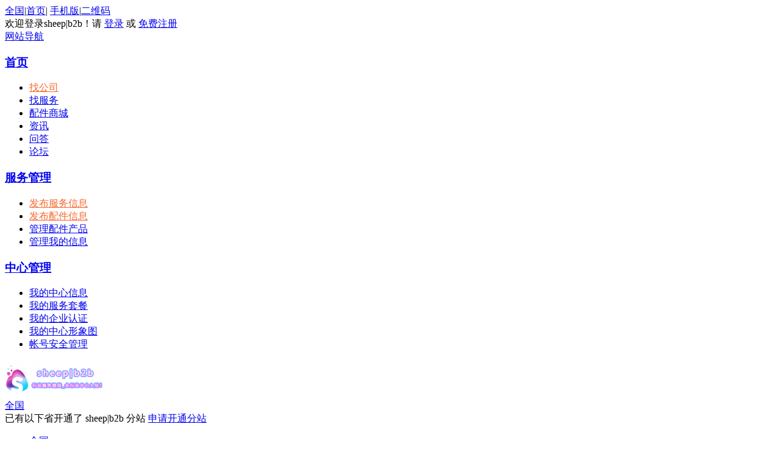

--- FILE ---
content_type: text/html;charset=UTF-8
request_url: http://b2b.shaomingyang.com/news/show-553.html
body_size: 14969
content:
<!doctype html>
<html>
<head>
<meta charset="UTF-8"/>
<meta http-equiv="X-UA-Compatible" content="IE=edge">
<meta name="renderer" content="webkit">
<meta name="viewport" content="width=device-width, initial-scale=1">
<title>百达翡丽Ref.6002 天文陀飞轮（Sky Moon Tourbillon）手表-名表-资讯-sheep|b2b</title>
<meta name="keywords" content="名表,,名表维修中心"/>
<meta name="description" content="　　百达翡丽缔造至今已有174年，本来以庞大功效时计范畴的高深工艺而着名。其最凸起的代表当属1989 年推出的Caliber 89。依据33项庞大功效，一举成为全国上最为庞大的便携式机器时计，而且至今仍保 持着这项空前记实。Ref.5002天文陀飞轮手表（Sky Moon Tourbillon）则是百达翡丽最庞大的手表，2 个表盘上共可显示12项庞大-sheep|b2b-名表 -资讯"/>
<meta http-equiv="mobile-agent" content="format=html5;url=http://m.b2b.shaomingyang.com/news/show-553.html">
<link rel="shortcut icon" type="image/x-icon" href="http://b2b.shaomingyang.com/favicon.ico"/>
<link rel="bookmark" type="image/x-icon" href="http://b2b.shaomingyang.com/favicon.ico"/>
<link rel="archives" title="sheep|b2b" href="http://b2b.shaomingyang.com/archiver/"/>
<link href="http://b2b.shaomingyang.com/skin/m06green/css/common.css" rel="stylesheet" type="text/css" />
<link href="http://b2b.shaomingyang.com/skin/m06green/css/so_condition.css" rel="stylesheet" type="text/css" />
<link rel="stylesheet" type="text/css" href="http://b2b.shaomingyang.com/skin/m06green/css/header.css"/>
<link rel="stylesheet" type="text/css" href="http://b2b.shaomingyang.com/skin/m06green/css/indexmain.css"/>
<link rel="stylesheet" type="text/css" href="http://b2b.shaomingyang.com/skin/m06green/article.css"/>
<!--[if lte IE 6]>
<link rel="stylesheet" type="text/css" href="http://b2b.shaomingyang.com/skin/m06green/ie6.css"/>
<![endif]-->
<script type="text/javascript">window.onerror=function(){return true;}</script><script type="text/javascript" src="http://b2b.shaomingyang.com/lang/zh-cn/lang.js"></script>
<script type="text/javascript" src="http://b2b.shaomingyang.com/file/script/config.js"></script>
<!--[if lte IE 9]><!-->
<script type="text/javascript" src="http://b2b.shaomingyang.com/skin/m06green/js/jquery.min.js"></script>
<!--<![endif]-->
<!--[if (gte IE 10)|!(IE)]><!-->
<script type="text/javascript" src="http://b2b.shaomingyang.com/file/script/jquery-2.1.1.min.js"></script>
<!--<![endif]-->
<script type="text/javascript" src="http://b2b.shaomingyang.com/file/script/common.js"></script>
<script type="text/javascript" src="http://b2b.shaomingyang.com/file/script/page.js"></script>
<script type="text/javascript" src="http://b2b.shaomingyang.com/skin/m06green/js/jquery.min.js"></script>
<script type="text/javascript" src="http://b2b.shaomingyang.com/skin/m06green/js/jquery.common.js"></script>
<script type="text/javascript" src="http://b2b.shaomingyang.com/skin/m06green/js/jquery.modal.dialog.js"></script>
<script type="text/javascript" src="http://b2b.shaomingyang.com/file/script/myjs.js"></script>
<script type="text/javascript">
GoMobile('http://m.b2b.shaomingyang.com/news/show-553.html');
var searchid = 21;
</script>
<script type="text/javascript">
function gocity(s) {
Go(''+DTPath+'api/city.php?action=go&'+s);
}
</script>
</head>
<body>
<div id="header">
<div class="header_min">
<div class="header_min_top">
<div class="itopl link_gray6 substring">
<a href="http://b2b.shaomingyang.com/api/city.php" title="点击切换城市" style="background-position: 12px -108px;"><span id="destoon_city">全国</span></a>|<a href="http://b2b.shaomingyang.com/" class="home">首页</a>|
<a href="javascript:Dmobile();" class="m">手机版</a>|<a href="javascript:Dqrcode();" class="help">二维码</a></div>
<div class="" id="destoon_space"></div>
<div id="destoon_qrcode" style="display:none;"></div><div class="itopr font_gray6 link_gray6">
<div id="J_header">
<span class="link_yellow">欢迎登录sheep|b2b！请 <a href="http://b2b.shaomingyang.com/member/login.php">登录</a> 或 <a href="http://b2b.shaomingyang.com/member/register.php">免费注册</a></span>
</div>
<div id="J_site_nav">
<div class="nav_down">
<a class="aname" href="javascript:;" target="_blank">网站导航</a>
<div class="arrow_icon"></div><div class="arrow_icon_hover"></div>
<div class="name_list site_nav">
<div class="name_list_ul">
<h3><a href="http://b2b.shaomingyang.com/" target="_blank">首页</a></h3>
<ul>
<li><a href="http://b2b.shaomingyang.com/company/" target="_blank" style="color:#f6672b;">找公司</a></li>
<li><a href="http://b2b.shaomingyang.com/serve/" target="_blank">找服务</a></li>
<li><a href="http://b2b.shaomingyang.com/shop/" target="_blank">配件商城</a></li>
<li><a href="http://b2b.shaomingyang.com/news/" target="_blank">资讯</a></li>
<li><a href="http://b2b.shaomingyang.com/ask/" target="_blank">问答</a></li>
<li><a href="http://b2b.shaomingyang.com/bbs/" target="_blank">论坛</a></li>
</ul>
</div>
<div class="name_list_ul">
<h3><a href="http://b2b.shaomingyang.com/serve/" target="_blank">服务管理</a></h3>
<ul>
<li><a href="http://b2b.shaomingyang.com/member/my.php?mid=5&action=add" target="_blank" style="color:#f6672b;">发布服务信息</a></li>
<li><a href="http://b2b.shaomingyang.com/member/my.php?mid=16&action=add" target="_blank" style="color:#f6672b;">发布配件信息</a></li>
<li><a href="http://b2b.shaomingyang.com/member/my.php?mid=16" target="_blank">管理配件产品</a></li>
<li><a href="http://b2b.shaomingyang.com/member/" target="_blank">管理我的信息</a></li>
</ul>
</div>
<div class="name_list_ul last">
<h3><a href="http://b2b.shaomingyang.com/member/" target="_blank">中心管理</a></h3>
<ul>
<li><a href="http://b2b.shaomingyang.com/member/home.php" target="_blank">我的中心信息</a></li>   
<li><a href="javascript:void(0)">我的服务套餐</a></li>
<li><a href="http://b2b.shaomingyang.com/member/validate.php" target="_blank">我的企业认证</a></li>
<li><a href="http://b2b.shaomingyang.com/member/edit.php" target="_blank">我的中心形象图</a></li>
<li><a href="http://b2b.shaomingyang.com/member/edit.php?tab=1" target="_blank">帐号安全管理</a></li>
</ul>
</div>
</div>
</div>  
</div>      
</div>    
<div class="clear"></div>
</div>
</div>
</div>
<div class="head">
<div class="head_width">
<div class="logobox"><a href="http://b2b.shaomingyang.com/"></h1><img src="http://b2b.shaomingyang.com/file/upload/202112/29/162526411.png" border="0" alt="sheep|b2b" title="sheep|b2b - 全品牌中心入驻 - 手表维修服务网点查询"/></h1></a></div>
<div class="city_top_select">
<div class="oncity"><a href="javascript:;" id="destoon_city">全国</a></div>
<div class="citylist">
<div class="cybt">
<span class="fl">已有以下省开通了 sheep|b2b 分站</span>
<a class="fr" href="//wpa.qq.com/msgrd?v=3&amp;uin=&amp;site=&amp;menu=yes" target="_blank" rel="nofollow">申请开通分站</a>
</div>
<div class="clear"></div>
<ul>
<li><a href="javascript:gocity('');" class="cur">全国</a></li>
<li><a href="javascript:gocity('areaid=1');">北京</a></li>
<li><a href="javascript:gocity('areaid=2');">上海</a></li>
</ul>
</div>
</div>
<div class="sobox">
<div class=""><div id="search_tips" style="display:none;"></div></div>
<div class="inputbg">
<div class="J_hoverbut">
<div id="search_module" style="display:none;" onmouseout="Dh('search_module');" onmouseover="Ds('search_module');" class="selecttype_down1">
<ul>
<li onclick="setModule('16','商城')">商城</li><li onclick="setModule('5','服务')">服务</li><li onclick="setModule('4','公司')">公司</li><li onclick="setModule('21','资讯')">资讯</li><li onclick="setModule('22','大众点评')">大众点评</li><li onclick="setModule('13','品牌')">品牌</li><li onclick="setModule('10','问答')">问答</li><li onclick="setModule('18','论坛')">论坛</li></ul>
</div>
</div>
<form id="destoon_search" action="http://b2b.shaomingyang.com/news/search.php" onsubmit="return Dsearch(1);">
<input type="hidden" name="moduleid" value="21" id="destoon_moduleid"/>
<input type="hidden" name="spread" value="0" id="destoon_spread"/>
<input type="text" id="destoon_select" class="search_m" value="资讯" readonly onfocus="this.blur();" onclick="$('#search_module').fadeIn('fast');"/>
<div class="inoputbox"><input name="kw" id="destoon_kw" type="text" value="请输入关键词" onfocus="if(this.value=='请输入关键词') this.value='';" onkeyup="STip(this.value);" autocomplete="off" x-webkit-speech speech/></div>
<input id="top_search_btn" type="submit" class="sobut" value="搜 索" />
</form>
</div>
<div class="righttxt"><a class="ask-price" href="http://b2b.shaomingyang.com/buy/" title="发布需求" target="_blank">发布需求</a></div>
<div class="clear"></div>
<ul class="search_hot">
<li><a href="http://b2b.shaomingyang.com/news/search.php?kw=%E5%85%B6%E4%BB%96%E5%93%81%E7%89%8C"  rel="nofollow">其他品牌</a></li>
<li><a href="http://b2b.shaomingyang.com/news/search.php?kw=%E4%BA%B2%E6%B0%91%E5%93%81%E7%89%8C"  rel="nofollow">亲民品牌</a></li>
<li><a href="http://b2b.shaomingyang.com/news/search.php?kw=%E6%AC%A7%E7%B1%B3%E8%8C%84"  rel="nofollow">欧米茄</a></li>
<li><a href="http://b2b.shaomingyang.com/news/search.php?kw=%E5%A5%A2%E5%8D%8E%E5%93%81%E7%89%8C"  rel="nofollow">奢华品牌</a></li>
<li><a href="http://b2b.shaomingyang.com/news/search.php?kw=%E7%99%BE%E8%BE%BE%E7%BF%A1%E4%B8%BD"  rel="nofollow">百达翡丽</a></li>
<li><a href="http://b2b.shaomingyang.com/news/search.php?kw=%E5%8A%B3%E5%8A%9B%E5%A3%AB"  rel="nofollow">劳力士</a></li>
<li><a href="http://b2b.shaomingyang.com/news/search.php?kw=%E6%97%B6%E5%B0%9A%E5%93%81%E7%89%8C"  rel="nofollow">时尚品牌</a></li>
<li><a href="http://b2b.shaomingyang.com/news/search.php?kw=%E6%B5%AA%E7%90%B4"  rel="nofollow">浪琴</a></li>
<li><a href="http://b2b.shaomingyang.com/news/search.php?kw=%E9%A1%B6%E5%A5%A2%E5%93%81%E7%89%8C"  rel="nofollow">顶奢品牌</a></li>
<li><a href="http://b2b.shaomingyang.com/news/search.php?kw=Tissot%E5%A4%A9%E6%A2%AD"  rel="nofollow">Tissot天梭</a></li>
<li><a href="http://b2b.shaomingyang.com/news/search.php?kw=%E8%B1%AA%E5%8D%8E%E5%93%81%E7%89%8C"  rel="nofollow">豪华品牌</a></li>
<li><a href="http://b2b.shaomingyang.com/news/search.php?kw=%E5%84%BF%E7%AB%A5%E6%91%84%E5%BD%B1"  rel="nofollow">儿童摄影</a></li>
</ul>
</div>
<div class="mobile">
<div class="mobile_box">
<a href="javascript:Dmobile();" id="mobile_qrcode">
<span class="text">手机端浏览</span>
<span class="qrcode"><img id="mobile_qrcode" src="http://b2b.shaomingyang.com/api/qrcode.png.php?auth=http://b2b.shaomingyang.com/mobile/" border="0"/></span>
<span class="qrcode_large">扫一扫手机浏览<br>订单一手掌握<img class="qrcode_img" src="http://b2b.shaomingyang.com/api/qrcode.png.php?auth=http://b2b.shaomingyang.com/mobile/" border="0"/></span>
</a>
</div>
</div>  <div class="clear"></div>
<div class="floatingPhone font_red">客服电话：400-609-9509</div>
</div>
</div>
<div class="nav" id="main-nav">
<div class="nav_width">
<div class="wrap">
<ul class="navitems" id="">
<li class="selected" style="width: 188px;text-align: center;text-indent: -6px;"><a href="http://b2b.shaomingyang.com/" target="">网站首页</a></li>
<li ><a href="http://b2b.shaomingyang.com/shop/" >商城</a></li><li ><a href="http://b2b.shaomingyang.com/serve/" >服务</a></li><li ><a href="http://b2b.shaomingyang.com/company/" >公司</a></li><li  class="selected"><a href="http://b2b.shaomingyang.com/news/" >资讯</a></li><li ><a href="http://b2b.shaomingyang.com/dp/" >大众点评</a></li><li ><a href="http://b2b.shaomingyang.com/brand/" >品牌</a></li><li ><a href="http://b2b.shaomingyang.com/ask/" >问答</a></li><li ><a href="http://b2b.shaomingyang.com/bbs/" >论坛</a></li></ul>
<ul class="navlink">
<li><a href="javascript:void(0)">担保交易</a></li>
<li><a href="javascript:void(0)"><span style="color:#FF0">收费标准</span></a></li>
<li><a href="javascript:void(0)">联系我们</a></li>
</ul>
</div>
</div>
</div>
<link rel="stylesheet" type="text/css" href="http://b2b.shaomingyang.com/skin/m06green/article-show.css">
<style type="text/css">
canvas {width: 80px;height: 80px;}
</style>
<script type="text/javascript">var module_id= 21,item_id=553,content_id='content',img_max_width=800;</script>
<div class="m head_s" id="destoon_space"></div>
<div class="m">
  <div class="m_l f_l">
    <div class="left_box">
      <div class="pos">当前位置: <a href="http://b2b.shaomingyang.com/">首页</a> &raquo; <a href="http://b2b.shaomingyang.com/news/">资讯</a> &raquo; <a href="http://b2b.shaomingyang.com/news/list-46526.html">名表</a> &raquo; 正文</div>
      <h1 class="title" id="title">百达翡丽Ref.6002 天文陀飞轮（Sky Moon Tourbillon）手表</h1>
      <div class="info"><span class="f_r"><img src="http://b2b.shaomingyang.com/skin/m06green/image/zoomin.gif" width="16" height="16" alt="放大字体" class="c_p" onclick="fontZoom('+', 'article');"/>&nbsp;&nbsp;<img src="http://b2b.shaomingyang.com/skin/m06green/image/zoomout.gif" width="16" height="16"  alt="缩小字体" class="c_p" onclick="fontZoom('-', 'article');"/></span> 发布日期：2021-09-01                        &nbsp;&nbsp;浏览次数：<span id="hits">270</span> </div>
            <div class="introduce">核心提示：　　百达翡丽缔造至今已有174年，本来以庞大功效时计范畴的高深工艺而着名。其最凸起的代表当属1989 年推出的Caliber 89。依据33项庞大功效，一举成为全国上最为庞大的便携式机器时计，而且至今仍保 持着这项空前记实。Ref.5002天文陀飞轮手表（Sky Moon Tourbillon）则是百达翡丽最庞大的手表，2 个表盘上共可显示12项庞大</div>
                  <div id="content"><div class="content" id="article"><p>　　<a href="http://www.watchwxfw.com/zx_patekphilippe" target="_blank"><strong class="keylink">百达翡丽</strong></a>缔造至今已有174年，本来以庞大功效时计范畴的高深工艺而着名。其最凸起的代表当属1989 年推出的Caliber 89。依据33项庞大功效，一举成为全国上最为庞大的便携式机器时计，而且至今仍保 持着这项空前记实。Ref.5002天文陀飞轮手表（Sky Moon Tourbillon）则是百达翡丽最庞大的手表，2 个表盘上共可显示12项庞大功效。今朝，Ref.6002天文陀飞轮的出世举动其后继制制，更是从头界说了 超等庞大功效的观点&mdash;&mdash;唯有业内顶尖的制表工艺和艺术更始才力打制出如此的表壳和表盘。</p>
<p>　　至于机芯，新款Ref.6002与其前作根本好像。具有双音簧教堂钟声三问报时装配和陀飞轮；正面表盘显 示模范时期，装备万年历和自愿返回式日期显示，以及月相显示。后头表盘则用于显示天文功效：可显 示北半球夜空、恒星时、月行轨迹以及月相。与Ref.5002分别的是，它能够显示月相而非月龄，况且采 用视窗式礼拜、月份和闰年显示而非指针式。</p>
<p>　　Ref.6002天文陀飞轮手表的更始之处正在于外观，其精巧华侈的打扮令这款超等庞大功在行表升华为高深 工艺的样板。其表壳或表盘堪称完整无瑕。像天文陀飞轮如此真正的艺术品，将之称为&ldquo;雕塑作品&rdquo;可 能更为适合。整个说来，这款手表展示了两种手工艺：镌刻师和搪瓷师的上流武艺。自16世纪末日内瓦 制表守旧渐渐变成以后，这两种工艺便与制表业密弗成分。</p>
<p>　　因为当时第一批便携式时计的走时精度仍万分低，务必每天从头筑立数次，是以它们起初是符号身份与 位子的物品。是以，采用珍奇原料和加以经心打扮也就变得至闭厉重，以求展示佩带者的影响力和财 富。17世纪末，摆轮逛丝的发现标记着精准时计时间的到来。这类时计亦实用于科学计量。</p>
<p>　　百达翡丽Ref.6002天文陀飞轮手表将上述两方面以无与伦比的本领融为一体：装备天文表走时精度的精 密陀飞轮时计工艺，加之以代表日内瓦顶尖工艺守旧的完整打扮。</p>
<p>　　Ref.6002的表壳操纵一块广大的白金坯料全部手工镌刻而成，堪称一件精巧的艺术宏构。Calatrava十 字星的畅达打扮、蔓藤斑纹和微弧外形，均操纵尖锐的镌刻刀采用切屑时间制制而成，这种镌刻刀不但 可镌刻珍奇金属，还可确凿&ldquo;擢升&rdquo;金质皮相的打扮纹理。任何无认识的行为或留心力稍不鸠集，就会 损毁表壳，导致其务必回炉从头铸型。镌刻师不但制制浅浮雕，还正在狭隘皮相和立体布局之间，用凿刀 镌刻出鲜活的打扮图案。是以，仅仅镌刻打扮片面就要花费赶过一百小时，直到获取行家级工匠及百达 翡丽总裁泰瑞&middot;斯登（Thierry Stern）先生的认同。同时，镌刻师务必遵照同样精度和艺术模范，采用 浮雕时间打扮表壳侧边的三问报时滑杆、两枚表冠以及表带上的白金表扣。表冠的打扮具指示功效又精 致好看。位于4时地位的测力上弦表冠以浮雕箭头指示扭转倾向，而2时地位表冠上的月亮和繁星，显示 该表冠用于调校后头表盘上的恒星时以及苍穹显示功效。</p>
<p>　　Ref.6002的正面表盘自身即是一件艺术品。其狭隘皮相融汇了繁众刻纹和镶嵌时间行家的高深武艺，其 中最值得一提的即是内填搪瓷和掐丝搪瓷工艺。</p>
<p>　　表盘由一块纤薄的金质圆盘打制而成，明显的轨道式刻度，以及表盘中央饰纹的边际、视窗式日历显示 和月相显示的边际均由立体浮雕塑型。然后即是内填搪瓷行家妙笔生花的宏构，他们亲手将熔融的搪瓷 填充到浮雕轮廓勾画出的凹陷部位。这种由玻璃粉末、有色金属氧化物和油料组成的搀和物务必行使极 细的笔刷涂覆。尽管是最袖珍的凹陷部位，也务必精致地用搪瓷填平。悉数凹陷都匀称填充完毕之后，再将这件微缩彩绘作品放进850&deg;C 的窑中烧制。</p>
<p>　　与之分别的是，表盘中央区域则采用掐丝搪瓷工艺。该工艺须操纵纤细扁平的金线，紧贴表盘勾画出花 朵和叶子的轮廓。过程长时期厉苛繁琐的任务之后，变成良众独立的色块区域，然后再以分别色调的蓝 色搪瓷填充。随后，正在约850&deg;C 的窑中煅烧，使颜色亮丽永存。</p>
<p>　　表盘上大片面银色浮雕布局的轮廓内嵌入蓝色搪瓷，而罗马数字时标则采用金质立体字块。其他表盘部 件，如自愿返回式日历刻度的字块和时标，PATEK PHILIPPE GENEVE和TOURBILLON字样，机芯编 号以及精巧的繁星，均漆成亮灰色。</p>
<p>　　小巧的月相显示圆盘则是内填搪瓷的又一风雅样板：月亮的轮廓采用风雅的浮雕打扮，四周饰以蓝色珐 琅。月亮皮相崎岖不服的景观，操纵白、灰和玄色搪瓷的渐变措置予以吐露。这足以让人领略仅仅一个 表盘部件的制制所须要的广大勤恳，也足以使其跻身最富诗意的庞大功在行表之列。为一款天文陀飞轮 如此的手表付出再众的血汗也不为过，由于这都是正在向精巧表盘下滴答运转的杰出机芯致敬。</p>
<p>　　从钟表角度来看，Ref.6002与其前身的区别甚小。固然Caliber RTO 27 QR SID LU CL是这家日内瓦制 表商最庞大的手表机芯，但其理念却并非尽不妨增添更众功效，而是正在手表的紧凑表壳之中调和最具魅 力的庞大功效：万年历和自愿返回式日期显示，三问报时，陀飞轮，恒星时，显示苍穹变换的北半球星 空图，月行轨迹以及月相。指针式礼拜、闰年和月份显示均更换为视窗式显示，6 时地位的月龄显示替 换为月相显示，采用经典的弧形切割打算，特别手表富饶诗意的性情特点。</p>
<p>　　三问报时曾是且仍是制表工艺的巅峰。25年来，百达翡丽对这项庞大功效予以高度珍视，令其鸣报小 时、刻钟和分钟的音质到达新的高度。依据百达翡丽专家为簧片特殊斥地的专利合金原料，及其数十年 的厚实履历，报时鸣音极为纯净、明显、嘹亮，尽管是小型表壳亦绝不失神。简直静音的离心钟摆承当 限制报时进程的最佳节拍，并可毁灭良众三问报时装配常睹的恼人后台噪音。其它，两枚超长教堂音簧 确保音响足够丰满明显。其长度约为遍及音簧的两倍，是以务必正在机芯上围绕两圈，这对制表师来说是 坚苦的挑衅。启动三问报时功效的滑杆采用浮雕打扮，为无与伦比的音质体验更添美学享用。</p>
<p>　　三问报时装配的时期音信源于带陀飞轮装配的精准机芯，陀飞轮可确保超高走时精度。金丝框架装配每 分钟可绕其自转轴扭转一圈，以低落手表正在笔直地位的走时偏向。该装配由69个独立部件组成，总重却 亏欠0.3克。Ref.6002随附一张孑立出具的走时精度证书，阐明正在陀飞轮的调控下，百达翡丽机芯具有 杰出的走时精度。机芯拼装完毕并装壳之后，每天的走时差错不赶过-2至+1秒。</p>
<p>　　百达翡丽的万年历功效是传奇经典。Ref.6002天文陀飞轮手表同样具备此项功效，且带自愿返回式日期 显示。指针正在8时至4时的240度弧形刻度内指示现在日期。日期指针每天进取一格，并会正在月底（28、29、30或31日）自愿跳回至下月的1日。这项功效由百达翡丽的专利机构限制，该机构与采用凸轮圆盘 的守旧治理计划分别，搭载了棘轮和棘轮掣子，可确保指针回跳时无误到位。该机构可防备日期指针从 该月最终一日跳至下月1日之后，回弹至2日或3日，而确保其无误地停滞正在1日。</p>
<p>　　与Ref.5002分别的是，Ref.6002万年历的其他显示功效均采用视窗式显示：礼拜位于9时地位，闰年周 期位于12时，月份位于3时地位，月相位于6时地位。视窗式显示的布局比指针式特别庞大，须要更众动 力，但便宜是更速，且更便利读数。</p>
<p>　　Ref.6002天文陀飞轮手表的表背上，吐露着一幅非同寻常的景物。北半球的夜空正在蓝宝石水晶表镜下旋 转运动，描摹着繁星和月亮的运动蜕变，子午线过程天狼星和月亮，以及月相盈亏。其它，中央的两根 指针可正在24小光阴度内显示恒星时。卵形圆环勾画出某一地位看到的片面北半球夜空。这些杰出的功 能都是由天下无双的专利机器模块限制。百达翡丽操纵这一天文机制，可对星空苍穹举行天文描摹，其 无误度险些令人难以置信。</p>
<p>　　月球日是指月亮接连两次越过某一特定子午线秒。一个阴历 月（两个接连满月之间的间隔）均匀须要29天12小时44分2.82秒。恒星日是指月亮接连两次越过某一特 定恒星（如天狼星）所用的时期；均匀周期为23小时56分钟4.09892秒。恒星时可用于估量某一所在的 地舆经度。</p>
<p>　　为确保无误显示，须要符合扩充或删除走时轮系的齿轮比，调节与均匀太阳时期的走时差错。走时轮系 可将发条盒发作的动力传送至各个天文显示装配。个中少少齿轮比取决于月相显示相看待恒星日的无误 水准，其他齿轮比取决于恒星日相看待月行轨道地位的无误水准等。百达翡丽从赶过25万亿（25,000,000,000,000）个走时轮系的传动比配对组合当选出最佳组合，尽不妨减小悉数显示的差错。由此得出的表面估量结果的精准度全部超乎遐念：</p>
<p>　　这款手动上弦机芯是微机器工艺的宏构，共有686个部件，均过程手工经心整饰措置。悉数精钢部件的 边际均过程倒角措置，悉数精钢摆轮的每个轮齿均由硬质木轮一一手工打磨而成。这些措置自身并非只 是为了谋求完整，也是为了删除轮齿啮合处的摩擦力，是以可助于百达翡丽手表告竣令人感叹的走时精 度和行使寿命。主机板和带有万年历的模块两面均饰以扭转打圈图案，夹板片面则饰以日内瓦条纹。由 于制制工艺繁众况且缜密庞大，并需通过厉厉的走时测试，仅仅制制一枚机芯就要耗时数月。当然最终 打制出的是完整无瑕的机芯，其上印有百达翡丽印记，这是顶级机器机芯最为名贵的品格阐明。</p>
<p>　　这款手表宏构安放于堪比珠宝箱的名贵表盒之中，送给咱们的顾客。表盒由名贵的望加锡黑檀木手工雕 刻而成，并以白金打扮，行使蓝色漆举行高光措置。除此以外，这款天下无双的手表，还配有一敌手工 镌刻的蓝漆饰面18K白金袖扣。</p>
<p>　　百达翡丽Ref.6002天文陀飞轮手表是一款环球天下无双的时计，依据其兼具美感与更始的伟大打算，扩 大了人们对超等庞大功在行表的清楚。咱们能够骄气地说，这是献给日内瓦这片钟表圣地的时计宏构，由于恰是这里出现了具有500众年辉煌汗青的高级钟表行业以及174年来屡创光芒的钟表世家百达翡丽。</p>
<p>　　表冠：4时地位给机芯上弦，设定均匀太阳时期，手工镌刻 2时地位调校苍穹图、恒星时、月行轨迹和月相，手工镌刻</p>
<p>　　调校按钮：（位于表壳侧边）日期和礼拜调校位于11时和12时之间；月份调校位于3时和4时之间；月相调校位于5时和6时之间；礼拜调校位于6时和7时之间</p>
<p>　　正面：金质表盘，饰以内填搪瓷和掐丝搪瓷；轨道式分钟刻度载于蓝色内填搪瓷内；白金罗马数字时标；亮灰色喷漆的日期字块和时标、品牌标记，以及机芯编号</p>
<p>　　后头：（苍穹图）4块经金属化措置的蓝宝石水晶圆盘;时针和分针显示恒星时：白色巴顿指针，带均衡重锤</p></div>
</div>
                  <div class="b10 c_b">&nbsp;</div>
                  <div class="keytags"> <strong>关键词：</strong>  <a href="http://b2b.shaomingyang.com/news/search.php?kw=%E9%A1%B6%E5%A5%A2%E5%93%81%E7%89%8C" target="_blank" rel="nofollow">顶奢品牌</a>  </div>
                  <div class="np">
        <ul>
          <li><strong>下一篇：</strong><a href="http://b2b.shaomingyang.com/news/show-554.html" title="适合密斯戴的十台甫表，寰宇十大密斯腕表品牌排行榜？">适合密斯戴的十台甫表，寰宇十大密斯腕表品牌排行榜？</a>
</li>
          <li><strong>上一篇：</strong><a href="http://b2b.shaomingyang.com/news/show-552.html" title="有哪些雄壮上的手表认证？你都理解哪种手表认证呢？腕表品牌">有哪些雄壮上的手表认证？你都理解哪种手表认证呢？腕表品牌</a>
</li>
        </ul>
      </div>
      <div class="b10">&nbsp;</div>
            <center>
        [ <a href="http://b2b.shaomingyang.com/news/search.php" rel="nofollow">资讯搜索</a> ]&nbsp;
        [ <a href="javascript:SendFav();">加入收藏</a> ]&nbsp;
        [ <a href="javascript:SendPage();">告诉好友</a> ]&nbsp;
        [ <a href="javascript:Print();">打印本文</a> ]&nbsp;
        [ <a href="javascript:SendReport();">违规举报</a> ]&nbsp;
        [ <a href="javascript:window.close()">关闭窗口</a> ]
      </center>
      <br/>
      <div class="state fl"> 免责声明：<br>
        本网站部分内容来源于合作媒体、企业机构、网友提供和互联网的公开资料等，仅供参考。本网站对站内所有资讯的内容、观点保持中立，不对内容的准确性、可靠性或完整性提供任何明示或暗示的保证。如果有侵权等问题，请及时联系我们，我们将在收到通知后第一时间妥善处理该部分内容。</div>
<br/><br/><br/><br/><br/><br/>
<div class="award"><div onclick="Go('http://b2b.shaomingyang.com/member/award.php?mid=21&itemid=553');">打赏</div></div>
      <div class="weixin fl">
        <div class="weixin-img"><div id="output"></div></div>
        <script type="text/javascript" src="http://b2b.shaomingyang.com/file/script/jquery.qrcode.min.js"></script>
<script>
jQuery(function(){
jQuery('#output').qrcode("http://b2b.shaomingyang.com/news/show-553.html");
})
</script>
        <div class="weixin1"> 扫扫二维码用手机关注<b class="red">本条新闻报道</b>也可关注本站官方微信账号：<b class="red">"sheepjita"</b>,每日获得互联网最前沿资讯，热点产品深度分析！</div>
      </div>
      <div class="b10">&nbsp;</div>
            <div class="b10">&nbsp;</div>
            <div class="left_head"><a href="http://b2b.shaomingyang.com/news/search.php?kw=%E9%A1%B6%E5%A5%A2%E5%93%81%E7%89%8C" rel="nofollow">同类资讯</a></div>
      <div class="related"><table width="100%">
<tr><td width="50%"><a href="http://b2b.shaomingyang.com/news/show-597.html" title="百达翡丽腕表有哪些长处？百达翡丽腕表品牌先容 腕表品牌">&#8226; 百达翡丽腕表有哪些长处？百达翡丽腕表品牌先容</a></td>
<td width="50%"><a href="http://b2b.shaomingyang.com/news/show-596.html" title="百达翡丽Calatrava系列如何样？新款百达翡丽Calatrava系列">&#8226; 百达翡丽Calatrava系列如何样？新款百达翡丽Cal</a></td>
</tr><tr><td width="50%"><a href="http://b2b.shaomingyang.com/news/show-595.html" title="百达翡丽很难买吗，为何有钱难买百达翡丽？">&#8226; 百达翡丽很难买吗，为何有钱难买百达翡丽？</a></td>
<td width="50%"><a href="http://b2b.shaomingyang.com/news/show-594.html" title="瑞士腕表有哪些牌子？瑞士腕表排行榜 腕表品牌">&#8226; 瑞士腕表有哪些牌子？瑞士腕表排行榜 腕表品牌</a></td>
</tr><tr><td width="50%"><a href="http://b2b.shaomingyang.com/news/show-558.html" title="百达翡丽男表为什么这么贵？百达翡丽男表好欠好">&#8226; 百达翡丽男表为什么这么贵？百达翡丽男表好欠好</a></td>
<td width="50%"><a href="http://b2b.shaomingyang.com/news/show-557.html" title="百达斐丽男表哪一款经典，百达斐丽经典款男表众少钱？">&#8226; 百达斐丽男表哪一款经典，百达斐丽经典款男表众</a></td>
</tr><tr><td width="50%"><a href="http://b2b.shaomingyang.com/news/show-556.html" title="pp腕表珍重维修学问要了解，pp腕表珍重维修用度是众少？腕表维修">&#8226; pp腕表珍重维修学问要了解，pp腕表珍重维修用度</a></td>
<td width="50%"><a href="http://b2b.shaomingyang.com/news/show-555.html" title="百达翡丽腕表属于什么层次？月相款百达翡丽腕表好欠好">&#8226; 百达翡丽腕表属于什么层次？月相款百达翡丽腕表</a></td>
</tr><tr><td width="50%"><a href="http://b2b.shaomingyang.com/news/show-554.html" title="适合密斯戴的十台甫表，寰宇十大密斯腕表品牌排行榜？">&#8226; 适合密斯戴的十台甫表，寰宇十大密斯腕表品牌排</a></td>
<td width="50%"><a href="http://b2b.shaomingyang.com/news/show-552.html" title="有哪些雄壮上的手表认证？你都理解哪种手表认证呢？腕表品牌">&#8226; 有哪些雄壮上的手表认证？你都理解哪种手表认证</a></td>
</tr></table>
</div>
                  <div id="comment_div" style="display:;">
<div class="left_head"><span class="f_r"><a href="http://b2b.shaomingyang.com/comment/index-htm-mid-21-itemid-553.html">共<span id="comment_count">0</span>条 [查看全部]</a>&nbsp;&nbsp;</span>相关评论</div>
<div class="c_b" id="comment_main"><div></div></div>
</div>
<script type="text/javascript" src="http://b2b.shaomingyang.com/file/script/comment.js"></script>
 <br/>
    </div>
  </div>
  <div class="m_n f_l">&nbsp;</div>
  <div class="m_r f_l">     <div class="box_head">
      <div><strong>推荐图文</strong></div>
    </div>
    <div class="box_body thumb"><table width="100%">
<tr align="center"><td width="50%" valign="top"><a href="http://b2b.shaomingyang.com/news/show-1207.html"><img src="http://www.watchwxfw.com/file/upload/202112/02/214439551.jpg" width="120" height="90" alt="手表指针刮伤表盘什么原因？东方星手表指针为什么会刮伤表盘？手表维修"/></a>
<ul><li><a href="http://b2b.shaomingyang.com/news/show-1207.html" title="手表指针刮伤表盘什么原因？东方星手表指针为什么会刮伤表盘？手表维修">手表指针刮伤表盘什么</a></li></ul></td>
<td width="50%" valign="top"><a href="http://b2b.shaomingyang.com/news/show-1202.html"><img src="http://www.watchwxfw.com/file/upload/202112/02/203757611.jpg" width="120" height="90" alt="名牌手表检修盲点 库尔沃手表维修要担心什么？手表维修"/></a>
<ul><li><a href="http://b2b.shaomingyang.com/news/show-1202.html" title="名牌手表检修盲点 库尔沃手表维修要担心什么？手表维修">名牌手表检修盲点 库</a></li></ul></td>
</tr><tr align="center"><td width="50%" valign="top"><a href="http://b2b.shaomingyang.com/news/show-1199.html"><img src="http://www.watchwxfw.com/file/upload/202112/02/195953971.jpg" width="120" height="90" alt="陶瓷手表怎么样？雷达陶瓷手表容易碎吗？手表维修"/></a>
<ul><li><a href="http://b2b.shaomingyang.com/news/show-1199.html" title="陶瓷手表怎么样？雷达陶瓷手表容易碎吗？手表维修">陶瓷手表怎么样？雷达</a></li></ul></td>
<td width="50%" valign="top"><a href="http://b2b.shaomingyang.com/news/show-863.html"><img src="http://www.watchwxfw.com/file/upload/202110/09/193528151.jpg" width="120" height="90" alt="豪雅潜水表也会进水吗，豪雅潜水表进水怎么办？手表品牌"/></a>
<ul><li><a href="http://b2b.shaomingyang.com/news/show-863.html" title="豪雅潜水表也会进水吗，豪雅潜水表进水怎么办？手表品牌">豪雅潜水表也会进水吗</a></li></ul></td>
</tr></table>
</div>
    <div class="b10"> </div>
            <div class="box_head">
      <div><strong>推荐资讯</strong></div>
    </div>
    <div class="box_body li_dot"><ul>
<li><a href="http://b2b.shaomingyang.com/news/show-1208.html" title="二手手表正品，提前了解这些避免假冒品">二手手表正品，提前了解这些避免假冒品</a></li>
<li><a href="http://b2b.shaomingyang.com/news/show-1207.html" title="手表指针刮伤表盘什么原因？东方星手表指针为什么会刮伤表盘？手表维修">手表指针刮伤表盘什么原因？东方星手表指针为什么会刮伤表盘？手表维修</a></li>
<li><a href="http://b2b.shaomingyang.com/news/show-1206.html" title="精修手表什么意思，精修手表贵吗？">精修手表什么意思，精修手表贵吗？</a></li>
<li><a href="http://b2b.shaomingyang.com/news/show-1205.html" title="名表鉴定的常用方法有哪些？名表身上的五大处">名表鉴定的常用方法有哪些？名表身上的五大处</a></li>
<li><a href="http://b2b.shaomingyang.com/news/show-1204.html" title="dw手表对比：白令和dw手表哪个好？应该如何来选择？">dw手表对比：白令和dw手表哪个好？应该如何来选择？</a></li>
<li><a href="http://b2b.shaomingyang.com/news/show-1203.html" title="杭州手表回收打几折？杭州手表回收流程怎样？">杭州手表回收打几折？杭州手表回收流程怎样？</a></li>
<li><a href="http://b2b.shaomingyang.com/news/show-1202.html" title="名牌手表检修盲点 库尔沃手表维修要担心什么？手表维修">名牌手表检修盲点 库尔沃手表维修要担心什么？手表维修</a></li>
<li><a href="http://b2b.shaomingyang.com/news/show-1201.html" title="手表芝柏1966系列推荐 手表芝柏1966系列有哪些好的？">手表芝柏1966系列推荐 手表芝柏1966系列有哪些好的？</a></li>
<li><a href="http://b2b.shaomingyang.com/news/show-1200.html" title="卡西欧手表专卖店，可以网上销售吗">卡西欧手表专卖店，可以网上销售吗</a></li>
<li><a href="http://b2b.shaomingyang.com/news/show-1199.html" title="陶瓷手表怎么样？雷达陶瓷手表容易碎吗？手表维修">陶瓷手表怎么样？雷达陶瓷手表容易碎吗？手表维修</a></li>
</ul>
 
    </div>
    <div class="b10"> </div>
            <div class="box_head">
      <div><strong>点击排行</strong></div>
    </div>
    <div class="box_body">
      <div class="rank_list"><ul>
</ul>
</div>
    </div>
        <div class="b10"> </div>
    <div class="b1">
      <div class="box_head">
        <div><strong>最新资讯</strong></div>
      </div>
      <div class="box_body li_dot">
        <ul>
          <ul>
<li><a href="http://b2b.shaomingyang.com/news/show-1208.html" title="二手手表正品，提前了解这些避免假冒品">二手手表正品，提前了解这些避免假冒品</a></li>
<li><a href="http://b2b.shaomingyang.com/news/show-1207.html" title="手表指针刮伤表盘什么原因？东方星手表指针为什么会刮伤表盘？手表维修">手表指针刮伤表盘什么原因？东方星手表指针为什么会刮伤表盘？手表维修</a></li>
<li><a href="http://b2b.shaomingyang.com/news/show-1206.html" title="精修手表什么意思，精修手表贵吗？">精修手表什么意思，精修手表贵吗？</a></li>
<li><a href="http://b2b.shaomingyang.com/news/show-1205.html" title="名表鉴定的常用方法有哪些？名表身上的五大处">名表鉴定的常用方法有哪些？名表身上的五大处</a></li>
<li><a href="http://b2b.shaomingyang.com/news/show-1204.html" title="dw手表对比：白令和dw手表哪个好？应该如何来选择？">dw手表对比：白令和dw手表哪个好？应该如何来选择？</a></li>
<li><a href="http://b2b.shaomingyang.com/news/show-1203.html" title="杭州手表回收打几折？杭州手表回收流程怎样？">杭州手表回收打几折？杭州手表回收流程怎样？</a></li>
<li><a href="http://b2b.shaomingyang.com/news/show-1202.html" title="名牌手表检修盲点 库尔沃手表维修要担心什么？手表维修">名牌手表检修盲点 库尔沃手表维修要担心什么？手表维修</a></li>
<li><a href="http://b2b.shaomingyang.com/news/show-1201.html" title="手表芝柏1966系列推荐 手表芝柏1966系列有哪些好的？">手表芝柏1966系列推荐 手表芝柏1966系列有哪些好的？</a></li>
<li><a href="http://b2b.shaomingyang.com/news/show-1200.html" title="卡西欧手表专卖店，可以网上销售吗">卡西欧手表专卖店，可以网上销售吗</a></li>
<li><a href="http://b2b.shaomingyang.com/news/show-1199.html" title="陶瓷手表怎么样？雷达陶瓷手表容易碎吗？手表维修">陶瓷手表怎么样？雷达陶瓷手表容易碎吗？手表维修</a></li>
</ul>
        </ul>
      </div>
    </div>
    <div class="b10"> </div>
    <div id="fixdiv" class="b1">
      <div class="box_head">
        <div><strong><a href="http://b2b.shaomingyang.com/company/">中心推荐</a></strong></div>
      </div>
      <div class="box_body li_dot">
        <ul>
                  <li><a href="http://b2b.shaomingyang.com/zx_jiadian/" target="_blank" title="家电维修中心-家具|电视|空调|冰箱|洗衣机|热水器|燃气灶"><em style="width:200px;" class="substring">家电维修中心-家具|电视|空调|冰箱|洗衣机|热水器|燃气灶</em></a></li>
<li><a href="http://b2b.shaomingyang.com/zx_etsheying/" target="_blank" title="北京儿童摄影"><em style="width:200px;" class="substring">北京儿童摄影</em></a></li>
<li><a href="http://b2b.shaomingyang.com/zx_dailijizhang/" target="_blank" title="代理记账-公司注册-商标注册"><em style="width:200px;" class="substring">代理记账-公司注册-商标注册</em></a></li>
<li><a href="http://b2b.shaomingyang.com/zx_daolujy/" target="_blank" title="道路救援电话"><em style="width:200px;" class="substring">道路救援电话</em></a></li>
<li><a href="http://b2b.shaomingyang.com/zx_dianziyan/" target="_blank" title="电子烟品牌大全"><em style="width:200px;" class="substring">电子烟品牌大全</em></a></li>
<li><a href="http://b2b.shaomingyang.com/zx_patekphilippe/" target="_blank" title="Patek philippe百达翡丽维修中心"><em style="width:200px;" class="substring">Patek philippe百达翡丽维修中心</em></a></li>
<li><a href="http://b2b.shaomingyang.com/zx_vacheronconstantin/" target="_blank" title="Vacheron Constantin江诗丹顿维修中心"><em style="width:200px;" class="substring">Vacheron Constantin江诗丹顿维修中心</em></a></li>
<li><a href="http://b2b.shaomingyang.com/zx_longines/" target="_blank" title="LONGINES浪琴维修中心 "><em style="width:200px;" class="substring">LONGINES浪琴维修中心 </em></a></li>
<li><a href="http://b2b.shaomingyang.com/zx_omega/" target="_blank" title="OMEGA欧米茄维修中心 "><em style="width:200px;" class="substring">OMEGA欧米茄维修中心 </em></a></li>
<li><a href="http://b2b.shaomingyang.com/zx_rolex/" target="_blank" title="Rolex劳力士维修中心 "><em style="width:200px;" class="substring">Rolex劳力士维修中心 </em></a></li>
<li><a href="http://b2b.shaomingyang.com/zx_u9s6n6d/" target="_blank" title="张家港期货配资|本帮"><em style="width:200px;" class="substring">张家港期货配资|本帮</em></a></li>
<li><a href="http://b2b.shaomingyang.com/zx_lavaro/" target="_blank" title="Lavaro拉芙兰瑞维修中心"><em style="width:200px;" class="substring">Lavaro拉芙兰瑞维修中心</em></a></li>
<li><a href="http://b2b.shaomingyang.com/zx_hermes/" target="_blank" title="Hermes爱马仕维修中心"><em style="width:200px;" class="substring">Hermes爱马仕维修中心</em></a></li>
<li><a href="http://b2b.shaomingyang.com/zx_gucci/" target="_blank" title="Gucci古驰维修中心"><em style="width:200px;" class="substring">Gucci古驰维修中心</em></a></li>
<li><a href="http://b2b.shaomingyang.com/zx_louisvuitton/" target="_blank" title="Louisvuitton路易威登(LV)维修中心"><em style="width:200px;" class="substring">Louisvuitton路易威登(LV)维修中心</em></a></li>
<li><a href="http://b2b.shaomingyang.com/zx_tiffany/" target="_blank" title="Tiffany蒂芙尼维修中心"><em style="width:200px;" class="substring">Tiffany蒂芙尼维修中心</em></a></li>
                    <li><a href="http://b2b.shaomingyang.com/zx_corum/" target="_blank" title="CORUM昆仑维修中心"><em style="width:200px;" class="substring">CORUM昆仑维修中心</em></a></li>
<li><a href="http://b2b.shaomingyang.com/zx_rolex/" target="_blank" title="Rolex劳力士维修中心 "><em style="width:200px;" class="substring">Rolex劳力士维修中心 </em></a></li>
<li><a href="http://b2b.shaomingyang.com/zx_ernestborel/" target="_blank" title="Ernest Borel依波路维修中心"><em style="width:200px;" class="substring">Ernest Borel依波路维修中心</em></a></li>
<li><a href="http://b2b.shaomingyang.com/zx_mauricelacroix/" target="_blank" title="Emmy Awards艾美维修中心"><em style="width:200px;" class="substring">Emmy Awards艾美维修中心</em></a></li>
<li><a href="http://b2b.shaomingyang.com/zx_girardperregaux/" target="_blank" title="Girard-Perregaux芝柏维修中心"><em style="width:200px;" class="substring">Girard-Perregaux芝柏维修中心</em></a></li>
        </ul>
      </div>
    </div>
  </div>
</div>
<script type="text/javascript" src="http://b2b.shaomingyang.com/file/script/fixit.js"></script> 
<script type="text/javascript" src="http://b2b.shaomingyang.com/file/script/content.js"></script><div class="clear" style="margin:20px"></div>
﻿<div class="foot_lab_bg" style="clear:both;">
<div class="foot_lab">
<div class="ylist y1"><a>买家保障<span>支持先行赔付</span></a></div>
<div class="ylist y2"><a>担保交易<span>保障每一笔交易</span></a></div>
<div class="ylist y3"><a>实地验厂<span>真实性并拍照取证</span></a></div>
<div class="ylist y4"><a>委托找<span>5万家等您下单</span></a></div>
<div class="ylist y5"><a>手机客户端<span>随时随地 快捷方便</span></a></div>
<div class="clear"></div>
</div>
</div>
<div style="background:#292a33;" class="clearfix">
<div class="foot link_gray9">
<div class="service">
<div class="tel">400-609-9509<font>（客服热线）</font></div>
<div class="txt">门店营业时间：09:00-19:30</div>
<div class="txt">客服在线时间：07:00-22:00</div>
<div class="kf"><a href="javascript:void(0)" onclick="openZoosUrl('chatwin','&e='+escape('A4渠道_sheep|b2b - 请客服登记A4渠道'));" class="kf_btn">在线客服</a></div>
</div>
<div class="about">
<div class="atit">关于我们</div>
<a>付款方式</a><br />
<a>联系我们</a><br />
<a>关于我们</a><br />
<a>广告服务</a><br />
<a>意见建议</a>
</div>
<div class="about">
<div class="atit">买家服务</div>
<a target="_blank" href="http://b2b.shaomingyang.com/member/my.php?mid=6&action=add">发布需求</a><br />
<a target="_blank" href="http://b2b.shaomingyang.com/buy/">需求列表</a><br />
<a target="_blank" href="http://b2b.shaomingyang.com/serve/">我要看服务价格</a><br />
<a target="_blank" href="http://b2b.shaomingyang.com/shop/">我要看产品价格</a><br />
<a target="_blank" href="http://b2b.shaomingyang.com/company/">我要找公司</a><br />
</div>
<div class="about">
<div class="atit">用户互动</div>
<a target="_blank" href="http://b2b.shaomingyang.com/ask/">问答</a><br />
<a target="_blank" href="http://b2b.shaomingyang.com/bbs/">论坛</a><br />
<a target="_blank" href="http://b2b.shaomingyang.com/dp/">大众点评</a><br />
</div>
<div class="about">
<div class="atit">担保交易</div>
<a>担保交易保障</a><br />
<a>发起担保交易</a><br />
<a>买家权益保障</a><br />
<a>订单保证金</a><br />
</div> 
<div class="about last">
<div class="atit">手机扫二维码</div>
<ul class="dimensionsCode">
<li><a class="code1" target="_blank"></a><p>联系我们</p></li>
<li style="margin:0"><a class="code2" target="_blank"></a><p>手机体验</p></li>
</ul>
</div>       
<div class="clear"></div>
</div>
</div>
<div style="background:#fff;" class="clearfix">
<div class="foot_nav">
<a href="http://b2b.shaomingyang.com/" target="_self">首页</a>|<a href="http://b2b.shaomingyang.com/serve/" target="_blank">找服务</a>|<a href="http://b2b.shaomingyang.com/company/" target="_blank">找公司</a>|<a href="http://b2b.shaomingyang.com/shop/" target="_blank">产品商城</a>|<a href="http://b2b.shaomingyang.com/news/" target="_blank">资讯</a>|<a href="http://b2b.shaomingyang.com/dp/" target="_blank">大众点评</a>|<a href="http://b2b.shaomingyang.com/brand/" target="_blank">品牌</a>|<a href="http://b2b.shaomingyang.com/ask/" target="_blank">问答</a>|<a href="http://b2b.shaomingyang.com/bbs/" target="_blank">论坛</a>  </div>
<div class="foottxt link_gray6">
Copyright © 2012-2018 sheep|b2b ©2008-2032 <a href="http://b2b.shaomingyang.com/" title="sheep|b2b">b2b.shaomingyang.com</a> B2B All Rights Reserved<a target="_blank" href="http://www.beian.gov.cn/portal/registerSystemInfo?recordcode=11011502005086" style="display:inline-block;text-decoration:none;height:20px;line-height:20px;"><img src="" style="float:left;"><p style="float:left;height:20px;line-height:20px;margin: 0px 0px 0px 5px; color:#939393;"><img src="http://www.shaomingyang.com/images/gabeian.png" alt="公安备案" title="公安备案">京公网安备 11011502005086号</p></a>&nbsp;&nbsp;备案号：<a href="http://www.miibeian.gov.cn" target="_blank">京ICP备19037745号-1</a>&nbsp;&nbsp;
</div>
</div>
<script type="text/javascript" src="http://b2b.shaomingyang.com/skin/m06green/js/jquery.tooltip.js"></script>
<script type="text/javascript" src="http://b2b.shaomingyang.com/skin/m06green/js/jquery.modal.search.js"></script>
<script type="text/javascript" src="http://b2b.shaomingyang.com/skin/m06green/js/jquery.highlight-3.js"></script>
<script>
//百度统计
var _hmt = _hmt || [];
(function() {
  var hm = document.createElement("script");
  hm.src = "https://hm.baidu.com/hm.js?60cfa02d45504bfcf8d96bb705461735";
  var s = document.getElementsByTagName("script")[0]; 
  s.parentNode.insertBefore(hm, s);
})();
</script>
<script type="text/javascript">
$(document).ready(function(){
$("#searchCityModalCode").on("change",function(){
$(".ajax_search_location").submit();
var qsDialog = $(this).dialog({ loading: true, footer: false, header: false, border: false, backdrop: false });
});
$(".order_re").hover(function(){ 
$(this).find(".showewm").show(); 
},function(){ 
$(this).find(".showewm").hide(); 
});
// 关键字高亮
var keyWords = $('input[name="key"]').val();
if (keyWords.length) {
$('.list_td').highlight(keyWords);
}
$('.bottom-publish-close').click(function(){ $('.bottom-publish-wrap').hide();return false; });
});
</script>
<script type="text/javascript">fix_block();</script> 
<script type="text/javascript">fixheadnav();</script>
<script type="text/javascript">
</script>
</body>
</html>